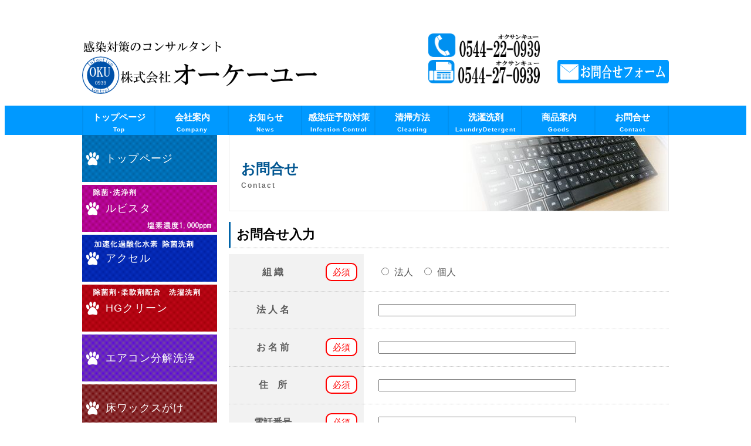

--- FILE ---
content_type: text/html; charset=UTF-8
request_url: http://www.oku0939.com/contact
body_size: 23204
content:
<!DOCTYPE html>
<html lang="ja">

<head>
  <meta charset="UTF-8" />
  <title>感染症予防対策･嘔吐物処理･清掃方法のコンサルタント会社オーケーユー</title>
  <meta name="keywords" content="感染予防対策,嘔吐物,清掃,感染症"/>
  <meta name="description" content="感染予防対策として、嘔吐物処理・清掃方法の勉強会、初動対応・隔離対応の実技指導、マニュアル作成などを行います。
  また、日々使われる消耗品のコスト削減も合わせてご提案させたいただいてます。"/>
<!--Javascript-->
  <!--[if lt IE 9]>
  <script src="http://html5shiv.googlecode.com/svn/trunk/html5.js"></script>
  <![endif]-->
<!--CSS-->
  <meta http-equiv="content-style-type" content="style/css">
  <link rel="stylesheet" type="text/css" href="http://www.oku0939.com/wp-content/themes/OKU/style.css">
  <meta name="google-site-verification" content="eenMScfoppU7Ph9kYEeWvI0nOs1cGCU42ZpcYXAQl9A" />
<link rel='dns-prefetch' href='//s0.wp.com' />
<link rel='dns-prefetch' href='//secure.gravatar.com' />
<link rel='dns-prefetch' href='//netdna.bootstrapcdn.com' />
<link rel='dns-prefetch' href='//s.w.org' />
		<script type="text/javascript">
			window._wpemojiSettings = {"baseUrl":"https:\/\/s.w.org\/images\/core\/emoji\/11\/72x72\/","ext":".png","svgUrl":"https:\/\/s.w.org\/images\/core\/emoji\/11\/svg\/","svgExt":".svg","source":{"concatemoji":"http:\/\/www.oku0939.com\/wp-includes\/js\/wp-emoji-release.min.js?ver=4.9.26"}};
			!function(e,a,t){var n,r,o,i=a.createElement("canvas"),p=i.getContext&&i.getContext("2d");function s(e,t){var a=String.fromCharCode;p.clearRect(0,0,i.width,i.height),p.fillText(a.apply(this,e),0,0);e=i.toDataURL();return p.clearRect(0,0,i.width,i.height),p.fillText(a.apply(this,t),0,0),e===i.toDataURL()}function c(e){var t=a.createElement("script");t.src=e,t.defer=t.type="text/javascript",a.getElementsByTagName("head")[0].appendChild(t)}for(o=Array("flag","emoji"),t.supports={everything:!0,everythingExceptFlag:!0},r=0;r<o.length;r++)t.supports[o[r]]=function(e){if(!p||!p.fillText)return!1;switch(p.textBaseline="top",p.font="600 32px Arial",e){case"flag":return s([55356,56826,55356,56819],[55356,56826,8203,55356,56819])?!1:!s([55356,57332,56128,56423,56128,56418,56128,56421,56128,56430,56128,56423,56128,56447],[55356,57332,8203,56128,56423,8203,56128,56418,8203,56128,56421,8203,56128,56430,8203,56128,56423,8203,56128,56447]);case"emoji":return!s([55358,56760,9792,65039],[55358,56760,8203,9792,65039])}return!1}(o[r]),t.supports.everything=t.supports.everything&&t.supports[o[r]],"flag"!==o[r]&&(t.supports.everythingExceptFlag=t.supports.everythingExceptFlag&&t.supports[o[r]]);t.supports.everythingExceptFlag=t.supports.everythingExceptFlag&&!t.supports.flag,t.DOMReady=!1,t.readyCallback=function(){t.DOMReady=!0},t.supports.everything||(n=function(){t.readyCallback()},a.addEventListener?(a.addEventListener("DOMContentLoaded",n,!1),e.addEventListener("load",n,!1)):(e.attachEvent("onload",n),a.attachEvent("onreadystatechange",function(){"complete"===a.readyState&&t.readyCallback()})),(n=t.source||{}).concatemoji?c(n.concatemoji):n.wpemoji&&n.twemoji&&(c(n.twemoji),c(n.wpemoji)))}(window,document,window._wpemojiSettings);
		</script>
		<style type="text/css">
img.wp-smiley,
img.emoji {
	display: inline !important;
	border: none !important;
	box-shadow: none !important;
	height: 1em !important;
	width: 1em !important;
	margin: 0 .07em !important;
	vertical-align: -0.1em !important;
	background: none !important;
	padding: 0 !important;
}
</style>
	  <style type="text/css">
	  .wp-pagenavi{margin-left:auto !important; margin-right:auto; !important}

	  .wp-pagenavi a,.wp-pagenavi a:link,.wp-pagenavi a:visited,.wp-pagenavi a:active,.wp-pagenavi span.extend { background:#0099FF !important; border:1px solid #666666 !important; color:#ffffff !important; }
	  .wp-pagenavi a:hover,.wp-pagenavi span.current
	  {
		  background:#0550FF !important; border:1px solid #000000 !important; color:#ffffff !important; 
	  }
	  .wp-pagenavi span.pages { color:#0099FF !important; }
	  </style>
	  <link rel='stylesheet' id='mw-wp-form-css'  href='http://www.oku0939.com/wp-content/plugins/mw-wp-form/css/style.css?ver=4.9.26' type='text/css' media='all' />
<link rel='stylesheet' id='font-awesome-css'  href='//netdna.bootstrapcdn.com/font-awesome/4.1.0/css/font-awesome.css' type='text/css' media='screen' />
<link rel='stylesheet' id='dashicons-css'  href='http://www.oku0939.com/wp-includes/css/dashicons.min.css?ver=4.9.26' type='text/css' media='all' />
<link rel='stylesheet' id='jetpack-widget-social-icons-styles-css'  href='http://www.oku0939.com/wp-content/plugins/jetpack/modules/widgets/social-icons/social-icons.css?ver=20170506' type='text/css' media='all' />
<link rel='stylesheet' id='jetpack_css-css'  href='http://www.oku0939.com/wp-content/plugins/jetpack/css/jetpack.css?ver=6.4.6' type='text/css' media='all' />
<link rel='stylesheet' id='wp-pagenavi-style-css'  href='http://www.oku0939.com/wp-content/plugins/wp-pagenavi-style/style/default.css?ver=1.0' type='text/css' media='all' />
<script type='text/javascript' src='http://www.oku0939.com/wp-includes/js/jquery/jquery.js?ver=1.12.4'></script>
<script type='text/javascript' src='http://www.oku0939.com/wp-includes/js/jquery/jquery-migrate.min.js?ver=1.4.1'></script>
<link rel='https://api.w.org/' href='http://www.oku0939.com/wp-json/' />
<link rel="EditURI" type="application/rsd+xml" title="RSD" href="http://www.oku0939.com/xmlrpc.php?rsd" />
<link rel="wlwmanifest" type="application/wlwmanifest+xml" href="http://www.oku0939.com/wp-includes/wlwmanifest.xml" /> 
<meta name="generator" content="WordPress 4.9.26" />
<link rel="canonical" href="http://www.oku0939.com/contact" />
<link rel='shortlink' href='https://wp.me/P7k0xo-v' />
<link rel="alternate" type="application/json+oembed" href="http://www.oku0939.com/wp-json/oembed/1.0/embed?url=http%3A%2F%2Fwww.oku0939.com%2Fcontact" />
<link rel="alternate" type="text/xml+oembed" href="http://www.oku0939.com/wp-json/oembed/1.0/embed?url=http%3A%2F%2Fwww.oku0939.com%2Fcontact&#038;format=xml" />

<style>
.scroll-back-to-top-wrapper {
    position: fixed;
	opacity: 0;
	visibility: hidden;
	overflow: hidden;
	text-align: center;
	z-index: 99999999;
    background-color: #777777;
	color: #eeeeee;
	width: 50px;
	height: 48px;
	line-height: 48px;
	right: 30px;
	bottom: 30px;
	padding-top: 2px;
	border-top-left-radius: 10px;
	border-top-right-radius: 10px;
	border-bottom-right-radius: 10px;
	border-bottom-left-radius: 10px;
	-webkit-transition: all 0.5s ease-in-out;
	-moz-transition: all 0.5s ease-in-out;
	-ms-transition: all 0.5s ease-in-out;
	-o-transition: all 0.5s ease-in-out;
	transition: all 0.5s ease-in-out;
}
.scroll-back-to-top-wrapper:hover {
	background-color: #888888;
  color: #eeeeee;
}
.scroll-back-to-top-wrapper.show {
    visibility:visible;
    cursor:pointer;
	opacity: 1.0;
}
.scroll-back-to-top-wrapper i.fa {
	line-height: inherit;
}
.scroll-back-to-top-wrapper .fa-lg {
	vertical-align: 0;
}
</style>	<style type="text/css">
	 .wp-pagenavi
	{
		font-size:22px !important;
	}
	</style>
	
<link rel='dns-prefetch' href='//v0.wordpress.com'/>
<style type='text/css'>img#wpstats{display:none}</style><link rel="icon" href="http://www.oku0939.com/wp-content/uploads/2016/05/cropped-favicon-32x32.png" sizes="32x32" />
<link rel="icon" href="http://www.oku0939.com/wp-content/uploads/2016/05/cropped-favicon-192x192.png" sizes="192x192" />
<link rel="apple-touch-icon-precomposed" href="http://www.oku0939.com/wp-content/uploads/2016/05/cropped-favicon-180x180.png" />
<meta name="msapplication-TileImage" content="http://www.oku0939.com/wp-content/uploads/2016/05/cropped-favicon-270x270.png" />
</head>
<body>
  <div id="header">
    <div class="logo">
      <p><a href="http://www.oku0939.com/"><img src="http://www.oku0939.com/wp-content/themes/OKU/images/logo1.png"  alt="感染予防対策のコンサルタント ㈱オーケーユー" width="400" height="90"/></a></p>
    </div><!--logo-->
    <div class="tel">
      <p><img src="http://www.oku0939.com/wp-content/themes/OKU/images/tel.png"  alt="TEL0544-22-0939" width="190" height="40"/></p>
    </div><!--tel-->
    <div class="fax">
      <p><img src="http://www.oku0939.com/wp-content/themes/OKU/images/fax.png"  alt="FAX0544-27-0939" width="190" height="40"/></p>
    </div><!--fax-->
    <div class="mail">
      <p><a href="www.oku0939.com/contact"><img src="http://www.oku0939.com/wp-content/themes/OKU/images/mail.png"  alt="お問合せページ" width="190" height="40"/></a></p>
    </div><!--mail-->
  </div><!--header-->
  <div id="gnavi">
    <div class="menu-gnavi%e3%82%b0%e3%83%ad%e3%83%bc%e3%83%90%e3%83%ab%e3%83%8a%e3%83%93-container"><ul id="menu-gnavi%e3%82%b0%e3%83%ad%e3%83%bc%e3%83%90%e3%83%ab%e3%83%8a%e3%83%93" class="menu"><li id="menu-item-42" class="menu-item menu-item-type-custom menu-item-object-custom menu-item-home menu-item-42"><a href="http://www.oku0939.com">トップページ<br /><span>Top</span></a></li>
<li id="menu-item-41" class="menu-item menu-item-type-post_type menu-item-object-page menu-item-41"><a href="http://www.oku0939.com/company">会社案内<br /><span>Company</span></a></li>
<li id="menu-item-1805" class="menu-item menu-item-type-post_type menu-item-object-page menu-item-1805"><a href="http://www.oku0939.com/news">お知らせ<br /><span>News</span></a></li>
<li id="menu-item-39" class="menu-item menu-item-type-post_type menu-item-object-page menu-item-39"><a href="http://www.oku0939.com/infectioncontrol">感染症予防対策<br /><span>Infection Control</span></a></li>
<li id="menu-item-36" class="menu-item menu-item-type-post_type menu-item-object-page menu-item-36"><a href="http://www.oku0939.com/cleaning">清掃方法<br /><span>Cleaning</span></a></li>
<li id="menu-item-37" class="menu-item menu-item-type-post_type menu-item-object-page menu-item-37"><a href="http://www.oku0939.com/laundry">洗濯洗剤<br /><span>LaundryDetergent</span></a></li>
<li id="menu-item-38" class="menu-item menu-item-type-post_type menu-item-object-page menu-item-38"><a href="http://www.oku0939.com/goods">商品案内<br /><span>Goods</span></a></li>
<li id="menu-item-33" class="menu-item menu-item-type-post_type menu-item-object-page current-menu-item page_item page-item-31 current_page_item menu-item-33"><a href="http://www.oku0939.com/contact">お問合せ<br /><span>Contact</span></a></li>
</ul></div>  </div><!--gnavi--><div id="contents">
      <div id="main">
<h1 class="contact"><p class="midashi">お問合せ<br>
<span class="midashi">Contact</span></p></h1>
<div class="conform">
<h2 class="midashi">お問合せ入力</h2>
<div id="mw_wp_form_mw-wp-form-257" class="mw_wp_form mw_wp_form_input  ">
					<form method="post" action="" enctype="multipart/form-data"><table>
<tr>
  <th class="naiyou"><p class="naiyou">組 織</p></th>
  <td class="hissu"><span class="hissu">必須</span></td>
  <td>	<span class="mwform-radio-field horizontal-item">
		<label >
			<input type="radio" name="組織" value="法人" />
			<span class="mwform-radio-field-text">法人</span>
		</label>
	</span>
	<span class="mwform-radio-field horizontal-item">
		<label >
			<input type="radio" name="組織" value="個人" />
			<span class="mwform-radio-field-text">個人</span>
		</label>
	</span>

<input type="hidden" name="__children[組織][]" value="{&quot;\u6cd5\u4eba&quot;:&quot;\u6cd5\u4eba&quot;,&quot;\u500b\u4eba&quot;:&quot;\u500b\u4eba&quot;}" />
</td>
</tr>
<tr>
  <th class="naiyou"><p class="naiyou">法 人 名</p></th>
  <td class="hissu"></td>
  <td>
<input type="text" name="法人名" size="40" maxlength="40" value="" />
</td>
</tr>
<tr>
  <th class="naiyou"><p class="naiyou">お 名 前</p></th>
  <td class="hissu"><span class="hissu">必須</span></td>
  <td>
<input type="text" name="名前" size="40" maxlength="40" value="" />
</td>
</tr>
<tr>
  <th class="naiyou"><p class="naiyou">住　所</p></th>
  <td class="hissu"><span class="hissu">必須</span></td>
  <td>
<input type="text" name="住所" size="40" maxlength="40" value="" />
</td>
</tr>
<tr>
  <th class="naiyou"><p class="naiyou">電話番号</p></th>
  <td class="hissu"><span class="hissu">必須</span></td>
  <td>
<input type="text" name="電話" size="40" maxlength="40" value="" />
</td>
</tr>
<tr>
  <th class="naiyou"><p class="naiyou">メールアドレス</p></th>
  <td class="hissu"><span class="hissu">必須</span></td>
  <td>
<input type="text" name="メールアドレス" size="40" maxlength="60" value="" />
</td>
</tr>
<tr>
  <th class="naiyou"><p class="naiyou">件　名</p></th>
  <td class="hissu"><span class="hissu">必須</span></td>
  <td>
<input type="text" name="件名" size="40" maxlength="40" value="" />
</td>
</tr>
<tr>
  <th class="naiyou"><p class="naiyou">お問合せ内容</p></th>
  <td class="hissu"><span class="hissu">必須</span></td>
  <td>
<textarea name="問い合わせ" cols="50" rows="15" ></textarea>
</td>
</tr>
</table>
&nbsp;

<input type="submit" name="submitConfirm" value="確認画面に進む" />

 
<input type="hidden" name="mw-wp-form-form-id" value="257" /><input type="hidden" name="mw_wp_form_token" value="0670f88983204d2416af9067f691cf3fd3e9c14be96912a17f41aabe6e800a69" /></form>
				<!-- end .mw_wp_form --></div>
</div>
</div>        <div id="side">
    <div class="menu-side_navi_contact-container"><ul id="menu-side_navi_contact" class="menu"><li id="menu-item-117" class="menu-item menu-item-type-custom menu-item-object-custom menu-item-home menu-item-117"><a href="http://www.oku0939.com">トップページ<br /><span></span></a></li>
<li id="menu-item-275" class="rubysta menu-item menu-item-type-post_type menu-item-object-page menu-item-275"><a href="http://www.oku0939.com/infectioncontrol/rubysta">ルビスタ<br /><span></span></a></li>
<li id="menu-item-270" class="accele menu-item menu-item-type-post_type menu-item-object-page menu-item-270"><a href="http://www.oku0939.com/cleaning/accele">アクセル<br /><span></span></a></li>
<li id="menu-item-271" class="hgclean menu-item menu-item-type-post_type menu-item-object-page menu-item-271"><a href="http://www.oku0939.com/laundry/hgclean">HGクリーン<br /><span></span></a></li>
<li id="menu-item-4589" class="airconditioner menu-item menu-item-type-post_type menu-item-object-page menu-item-4589"><a href="http://www.oku0939.com/infectioncontrol/airconcleaning">エアコン分解洗浄<br /><span></span></a></li>
<li id="menu-item-4422" class="floorwax menu-item menu-item-type-post_type menu-item-object-page menu-item-4422"><a href="http://www.oku0939.com/infectioncontrol/floorwax">床ワックスがけ<br /><span></span></a></li>
<li id="menu-item-274" class="menu-item menu-item-type-post_type menu-item-object-page menu-item-274"><a href="http://www.oku0939.com/infectioncontrol/lecture">座学<br /><span></span></a></li>
<li id="menu-item-273" class="menu-item menu-item-type-post_type menu-item-object-page menu-item-273"><a href="http://www.oku0939.com/infectioncontrol/guidance">嘔吐物処理実技<br /><span></span></a></li>
<li id="menu-item-269" class="menu-item menu-item-type-post_type menu-item-object-page menu-item-269"><a href="http://www.oku0939.com/cleaning/cleaningtool">清掃道具<br /><span></span></a></li>
</ul></div>  </div>


</div>
<div id="footer">
  <div class="footerall">
    <div class="footernavi">
      <div class="menu-footer_navi%e3%83%95%e3%83%83%e3%82%bf%e3%83%bc%e3%83%8a%e3%83%93-container"><ul id="menu-footer_navi%e3%83%95%e3%83%83%e3%82%bf%e3%83%bc%e3%83%8a%e3%83%93" class="menu"><li id="menu-item-571" class="menu-item menu-item-type-custom menu-item-object-custom menu-item-home menu-item-571"><a href="http://www.oku0939.com">トップページ<br /><span></span></a></li>
<li id="menu-item-574" class="menu-item menu-item-type-post_type menu-item-object-page menu-item-574"><a href="http://www.oku0939.com/company">会社案内<br /><span></span></a></li>
<li id="menu-item-1804" class="menu-item menu-item-type-post_type menu-item-object-page menu-item-has-children menu-item-1804"><a href="http://www.oku0939.com/news">お知らせ<br /><span></span></a>
<ul class="sub-menu">
	<li id="menu-item-3530" class="menu-item menu-item-type-post_type menu-item-object-page menu-item-3530"><a href="http://www.oku0939.com/news/newslist">お知らせ<br /><span></span></a></li>
	<li id="menu-item-3529" class="menu-item menu-item-type-post_type menu-item-object-page menu-item-3529"><a href="http://www.oku0939.com/news/bloglist">ブログ<br /><span></span></a></li>
	<li id="menu-item-3528" class="menu-item menu-item-type-post_type menu-item-object-page menu-item-3528"><a href="http://www.oku0939.com/news/goodslist">商品紹介<br /><span></span></a></li>
	<li id="menu-item-3527" class="menu-item menu-item-type-post_type menu-item-object-page menu-item-3527"><a href="http://www.oku0939.com/todayslucky">今日のラッキー<br /><span></span></a></li>
</ul>
</li>
<li id="menu-item-576" class="menu-item menu-item-type-post_type menu-item-object-page menu-item-has-children menu-item-576"><a href="http://www.oku0939.com/infectioncontrol">感染症予防<br /><span></span></a>
<ul class="sub-menu">
	<li id="menu-item-579" class="menu-item menu-item-type-post_type menu-item-object-page menu-item-579"><a href="http://www.oku0939.com/infectioncontrol/rubysta">ルビスタ<br /><span></span></a></li>
	<li id="menu-item-3525" class="menu-item menu-item-type-post_type menu-item-object-page menu-item-3525"><a href="http://www.oku0939.com/infectioncontrol/plasma-cluster">ﾌﾟﾗｽﾞﾏｸﾗｽﾀｰ<br /><span></span></a></li>
	<li id="menu-item-5168" class="menu-item menu-item-type-post_type menu-item-object-page menu-item-5168"><a href="http://www.oku0939.com/infectioncontrol/panasonic-ziaino">ジアイーノ<br /><span></span></a></li>
	<li id="menu-item-4585" class="menu-item menu-item-type-post_type menu-item-object-page menu-item-4585"><a href="http://www.oku0939.com/infectioncontrol/airconcleaning">エアコン分解洗浄<br /><span></span></a></li>
	<li id="menu-item-4423" class="menu-item menu-item-type-post_type menu-item-object-page menu-item-4423"><a href="http://www.oku0939.com/infectioncontrol/floorwax">床ワックスがけ<br /><span></span></a></li>
	<li id="menu-item-3526" class="menu-item menu-item-type-post_type menu-item-object-page menu-item-3526"><a href="http://www.oku0939.com/infectioncontrol/pricelist">料金表<br /><span></span></a></li>
</ul>
</li>
<li id="menu-item-573" class="menu-item menu-item-type-post_type menu-item-object-page menu-item-has-children menu-item-573"><a href="http://www.oku0939.com/cleaning">清掃方法<br /><span></span></a>
<ul class="sub-menu">
	<li id="menu-item-582" class="menu-item menu-item-type-post_type menu-item-object-page menu-item-582"><a href="http://www.oku0939.com/cleaning/accele">アクセル<br /><span></span></a></li>
	<li id="menu-item-581" class="menu-item menu-item-type-post_type menu-item-object-page menu-item-581"><a href="http://www.oku0939.com/cleaning/cleaningtool">清掃道具<br /><span></span></a></li>
</ul>
</li>
<li id="menu-item-577" class="menu-item menu-item-type-post_type menu-item-object-page menu-item-has-children menu-item-577"><a href="http://www.oku0939.com/laundry">洗濯洗剤<br /><span></span></a>
<ul class="sub-menu">
	<li id="menu-item-580" class="menu-item menu-item-type-post_type menu-item-object-page menu-item-580"><a href="http://www.oku0939.com/laundry/hgclean">HGクリーン<br /><span></span></a></li>
</ul>
</li>
<li id="menu-item-575" class="menu-item menu-item-type-post_type menu-item-object-page menu-item-575"><a href="http://www.oku0939.com/goods">商品案内<br /><span></span></a></li>
<li id="menu-item-578" class="menu-item menu-item-type-post_type menu-item-object-page current-menu-item page_item page-item-31 current_page_item menu-item-578"><a href="http://www.oku0939.com/contact">お問合せ<br /><span></span></a></li>
</ul></div>    </div><!--footernavi-->
    <div class="footerund">
      <div class="footerlogo">
        <p><img src="http://www.oku0939.com/wp-content/themes/OKU/images/logo1.png"  alt="感染対策のコンサルタント ㈱オーケーユー" width="250" height="55"/></p>
      </div><!--footerlogo-->
      <div class="copyright">
        <p>copyright OKU Co.,Ltd All Rights Reserved.</p>
      </div><!--copyright-->
      <div class="footerplace">
          <p><本社></p>
          <p>〒418-0034　静岡県富士宮市黒田29番地の15 <a href=https://www.google.co.jp/maps/place/%E3%80%92418-0034+%E9%9D%99%E5%B2%A1%E7%9C%8C%E5%AF%8C%E5%A3%AB%E5%AE%AE%E5%B8%82%E9%BB%92%E7%94%B0%EF%BC%92%EF%BC%99%E2%88%92%EF%BC%91%EF%BC%95/@35.2116629,138.6135733,15.25z/data=!4m7!1m4!3m3!1s0x601bd3e77a386ddd:0x6ed17e87f9677d9d!2z44CSNDE4LTAwMzQg6Z2Z5bKh55yM5a-M5aOr5a6u5biC6buS55Sw77yS77yZ4oiS77yR77yV!3b1!3m1!1s0x601bd3e77a386ddd:0x6ed17e87f9677d9d>[地図]</p></a>
          <p>TEL:0544-22-0939　FAX:0544-27-0939</p>
      </div><!--footerplace-->
    </div><!--footerund-->
  </div><!--footerall-->
</div><!--footer-->
<div class="scroll-back-to-top-wrapper">
	<span class="scroll-back-to-top-inner">
					<i class="fa fa-2x fa-arrow-circle-up"></i>
			</span>
</div>	<div style="display:none">
	</div>
<script type='text/javascript' src='http://www.oku0939.com/wp-content/plugins/mw-wp-form/js/form.js?ver=4.9.26'></script>
<script type='text/javascript' src='https://s0.wp.com/wp-content/js/devicepx-jetpack.js?ver=202603'></script>
<script type='text/javascript'>
/* <![CDATA[ */
var scrollBackToTop = {"scrollDuration":"500","fadeDuration":"0.5"};
/* ]]> */
</script>
<script type='text/javascript' src='http://www.oku0939.com/wp-content/plugins/scroll-back-to-top/assets/js/scroll-back-to-top.js'></script>
<script type='text/javascript' src='https://secure.gravatar.com/js/gprofiles.js?ver=2026Janaa'></script>
<script type='text/javascript'>
/* <![CDATA[ */
var WPGroHo = {"my_hash":""};
/* ]]> */
</script>
<script type='text/javascript' src='http://www.oku0939.com/wp-content/plugins/jetpack/modules/wpgroho.js?ver=4.9.26'></script>
<script type='text/javascript' src='http://www.oku0939.com/wp-includes/js/wp-embed.min.js?ver=4.9.26'></script>
<script type='text/javascript' src='https://stats.wp.com/e-202603.js' async='async' defer='defer'></script>
<script type='text/javascript'>
	_stq = window._stq || [];
	_stq.push([ 'view', {v:'ext',j:'1:6.4.6',blog:'108202982',post:'31',tz:'9',srv:'www.oku0939.com'} ]);
	_stq.push([ 'clickTrackerInit', '108202982', '31' ]);
</script>
</body>
</html>




--- FILE ---
content_type: text/css
request_url: http://www.oku0939.com/wp-content/themes/OKU/style.css
body_size: 379
content:
@charset "utf-8"
/*
Theme Name: オーケーユー
Author: 樋口 健
Author URI: http://www.oku0939.com
Description: ㈱オーケーユーのオリジナルテーマ
Version: 1.0
*/

/*================================================
#　基本設定
================================================ */
@import "./cssreset-min.css";
@import "./style01.css";



